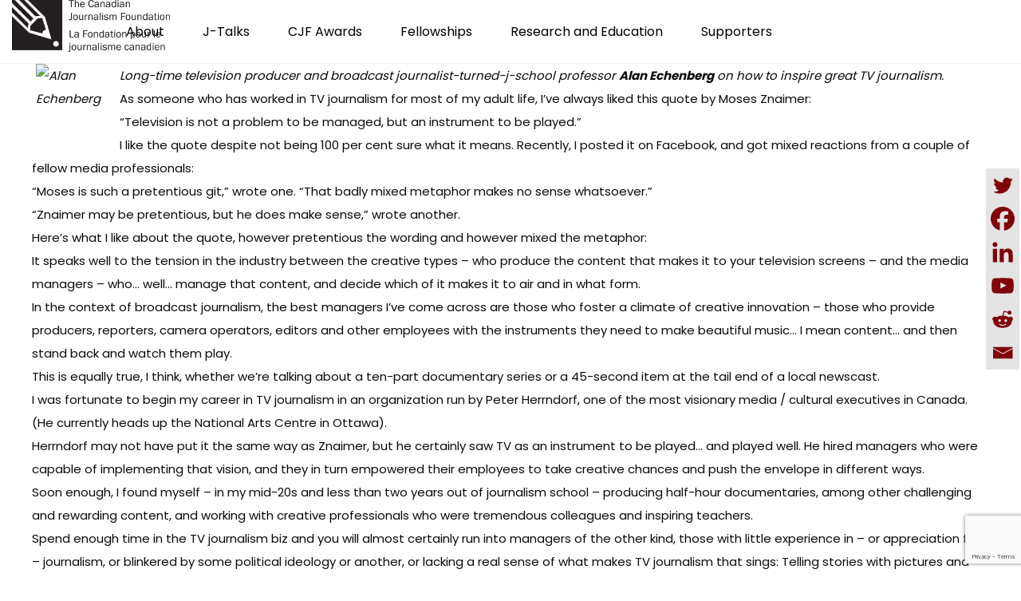

--- FILE ---
content_type: text/html; charset=utf-8
request_url: https://www.google.com/recaptcha/api2/anchor?ar=1&k=6LcZdl8hAAAAAJj9a6c2uum6Q1Ff-RVLhil3Q6rB&co=aHR0cHM6Ly9jamYtZmpjLmNhOjQ0Mw..&hl=en&v=N67nZn4AqZkNcbeMu4prBgzg&size=invisible&anchor-ms=20000&execute-ms=30000&cb=zko23pzwhsl
body_size: 48858
content:
<!DOCTYPE HTML><html dir="ltr" lang="en"><head><meta http-equiv="Content-Type" content="text/html; charset=UTF-8">
<meta http-equiv="X-UA-Compatible" content="IE=edge">
<title>reCAPTCHA</title>
<style type="text/css">
/* cyrillic-ext */
@font-face {
  font-family: 'Roboto';
  font-style: normal;
  font-weight: 400;
  font-stretch: 100%;
  src: url(//fonts.gstatic.com/s/roboto/v48/KFO7CnqEu92Fr1ME7kSn66aGLdTylUAMa3GUBHMdazTgWw.woff2) format('woff2');
  unicode-range: U+0460-052F, U+1C80-1C8A, U+20B4, U+2DE0-2DFF, U+A640-A69F, U+FE2E-FE2F;
}
/* cyrillic */
@font-face {
  font-family: 'Roboto';
  font-style: normal;
  font-weight: 400;
  font-stretch: 100%;
  src: url(//fonts.gstatic.com/s/roboto/v48/KFO7CnqEu92Fr1ME7kSn66aGLdTylUAMa3iUBHMdazTgWw.woff2) format('woff2');
  unicode-range: U+0301, U+0400-045F, U+0490-0491, U+04B0-04B1, U+2116;
}
/* greek-ext */
@font-face {
  font-family: 'Roboto';
  font-style: normal;
  font-weight: 400;
  font-stretch: 100%;
  src: url(//fonts.gstatic.com/s/roboto/v48/KFO7CnqEu92Fr1ME7kSn66aGLdTylUAMa3CUBHMdazTgWw.woff2) format('woff2');
  unicode-range: U+1F00-1FFF;
}
/* greek */
@font-face {
  font-family: 'Roboto';
  font-style: normal;
  font-weight: 400;
  font-stretch: 100%;
  src: url(//fonts.gstatic.com/s/roboto/v48/KFO7CnqEu92Fr1ME7kSn66aGLdTylUAMa3-UBHMdazTgWw.woff2) format('woff2');
  unicode-range: U+0370-0377, U+037A-037F, U+0384-038A, U+038C, U+038E-03A1, U+03A3-03FF;
}
/* math */
@font-face {
  font-family: 'Roboto';
  font-style: normal;
  font-weight: 400;
  font-stretch: 100%;
  src: url(//fonts.gstatic.com/s/roboto/v48/KFO7CnqEu92Fr1ME7kSn66aGLdTylUAMawCUBHMdazTgWw.woff2) format('woff2');
  unicode-range: U+0302-0303, U+0305, U+0307-0308, U+0310, U+0312, U+0315, U+031A, U+0326-0327, U+032C, U+032F-0330, U+0332-0333, U+0338, U+033A, U+0346, U+034D, U+0391-03A1, U+03A3-03A9, U+03B1-03C9, U+03D1, U+03D5-03D6, U+03F0-03F1, U+03F4-03F5, U+2016-2017, U+2034-2038, U+203C, U+2040, U+2043, U+2047, U+2050, U+2057, U+205F, U+2070-2071, U+2074-208E, U+2090-209C, U+20D0-20DC, U+20E1, U+20E5-20EF, U+2100-2112, U+2114-2115, U+2117-2121, U+2123-214F, U+2190, U+2192, U+2194-21AE, U+21B0-21E5, U+21F1-21F2, U+21F4-2211, U+2213-2214, U+2216-22FF, U+2308-230B, U+2310, U+2319, U+231C-2321, U+2336-237A, U+237C, U+2395, U+239B-23B7, U+23D0, U+23DC-23E1, U+2474-2475, U+25AF, U+25B3, U+25B7, U+25BD, U+25C1, U+25CA, U+25CC, U+25FB, U+266D-266F, U+27C0-27FF, U+2900-2AFF, U+2B0E-2B11, U+2B30-2B4C, U+2BFE, U+3030, U+FF5B, U+FF5D, U+1D400-1D7FF, U+1EE00-1EEFF;
}
/* symbols */
@font-face {
  font-family: 'Roboto';
  font-style: normal;
  font-weight: 400;
  font-stretch: 100%;
  src: url(//fonts.gstatic.com/s/roboto/v48/KFO7CnqEu92Fr1ME7kSn66aGLdTylUAMaxKUBHMdazTgWw.woff2) format('woff2');
  unicode-range: U+0001-000C, U+000E-001F, U+007F-009F, U+20DD-20E0, U+20E2-20E4, U+2150-218F, U+2190, U+2192, U+2194-2199, U+21AF, U+21E6-21F0, U+21F3, U+2218-2219, U+2299, U+22C4-22C6, U+2300-243F, U+2440-244A, U+2460-24FF, U+25A0-27BF, U+2800-28FF, U+2921-2922, U+2981, U+29BF, U+29EB, U+2B00-2BFF, U+4DC0-4DFF, U+FFF9-FFFB, U+10140-1018E, U+10190-1019C, U+101A0, U+101D0-101FD, U+102E0-102FB, U+10E60-10E7E, U+1D2C0-1D2D3, U+1D2E0-1D37F, U+1F000-1F0FF, U+1F100-1F1AD, U+1F1E6-1F1FF, U+1F30D-1F30F, U+1F315, U+1F31C, U+1F31E, U+1F320-1F32C, U+1F336, U+1F378, U+1F37D, U+1F382, U+1F393-1F39F, U+1F3A7-1F3A8, U+1F3AC-1F3AF, U+1F3C2, U+1F3C4-1F3C6, U+1F3CA-1F3CE, U+1F3D4-1F3E0, U+1F3ED, U+1F3F1-1F3F3, U+1F3F5-1F3F7, U+1F408, U+1F415, U+1F41F, U+1F426, U+1F43F, U+1F441-1F442, U+1F444, U+1F446-1F449, U+1F44C-1F44E, U+1F453, U+1F46A, U+1F47D, U+1F4A3, U+1F4B0, U+1F4B3, U+1F4B9, U+1F4BB, U+1F4BF, U+1F4C8-1F4CB, U+1F4D6, U+1F4DA, U+1F4DF, U+1F4E3-1F4E6, U+1F4EA-1F4ED, U+1F4F7, U+1F4F9-1F4FB, U+1F4FD-1F4FE, U+1F503, U+1F507-1F50B, U+1F50D, U+1F512-1F513, U+1F53E-1F54A, U+1F54F-1F5FA, U+1F610, U+1F650-1F67F, U+1F687, U+1F68D, U+1F691, U+1F694, U+1F698, U+1F6AD, U+1F6B2, U+1F6B9-1F6BA, U+1F6BC, U+1F6C6-1F6CF, U+1F6D3-1F6D7, U+1F6E0-1F6EA, U+1F6F0-1F6F3, U+1F6F7-1F6FC, U+1F700-1F7FF, U+1F800-1F80B, U+1F810-1F847, U+1F850-1F859, U+1F860-1F887, U+1F890-1F8AD, U+1F8B0-1F8BB, U+1F8C0-1F8C1, U+1F900-1F90B, U+1F93B, U+1F946, U+1F984, U+1F996, U+1F9E9, U+1FA00-1FA6F, U+1FA70-1FA7C, U+1FA80-1FA89, U+1FA8F-1FAC6, U+1FACE-1FADC, U+1FADF-1FAE9, U+1FAF0-1FAF8, U+1FB00-1FBFF;
}
/* vietnamese */
@font-face {
  font-family: 'Roboto';
  font-style: normal;
  font-weight: 400;
  font-stretch: 100%;
  src: url(//fonts.gstatic.com/s/roboto/v48/KFO7CnqEu92Fr1ME7kSn66aGLdTylUAMa3OUBHMdazTgWw.woff2) format('woff2');
  unicode-range: U+0102-0103, U+0110-0111, U+0128-0129, U+0168-0169, U+01A0-01A1, U+01AF-01B0, U+0300-0301, U+0303-0304, U+0308-0309, U+0323, U+0329, U+1EA0-1EF9, U+20AB;
}
/* latin-ext */
@font-face {
  font-family: 'Roboto';
  font-style: normal;
  font-weight: 400;
  font-stretch: 100%;
  src: url(//fonts.gstatic.com/s/roboto/v48/KFO7CnqEu92Fr1ME7kSn66aGLdTylUAMa3KUBHMdazTgWw.woff2) format('woff2');
  unicode-range: U+0100-02BA, U+02BD-02C5, U+02C7-02CC, U+02CE-02D7, U+02DD-02FF, U+0304, U+0308, U+0329, U+1D00-1DBF, U+1E00-1E9F, U+1EF2-1EFF, U+2020, U+20A0-20AB, U+20AD-20C0, U+2113, U+2C60-2C7F, U+A720-A7FF;
}
/* latin */
@font-face {
  font-family: 'Roboto';
  font-style: normal;
  font-weight: 400;
  font-stretch: 100%;
  src: url(//fonts.gstatic.com/s/roboto/v48/KFO7CnqEu92Fr1ME7kSn66aGLdTylUAMa3yUBHMdazQ.woff2) format('woff2');
  unicode-range: U+0000-00FF, U+0131, U+0152-0153, U+02BB-02BC, U+02C6, U+02DA, U+02DC, U+0304, U+0308, U+0329, U+2000-206F, U+20AC, U+2122, U+2191, U+2193, U+2212, U+2215, U+FEFF, U+FFFD;
}
/* cyrillic-ext */
@font-face {
  font-family: 'Roboto';
  font-style: normal;
  font-weight: 500;
  font-stretch: 100%;
  src: url(//fonts.gstatic.com/s/roboto/v48/KFO7CnqEu92Fr1ME7kSn66aGLdTylUAMa3GUBHMdazTgWw.woff2) format('woff2');
  unicode-range: U+0460-052F, U+1C80-1C8A, U+20B4, U+2DE0-2DFF, U+A640-A69F, U+FE2E-FE2F;
}
/* cyrillic */
@font-face {
  font-family: 'Roboto';
  font-style: normal;
  font-weight: 500;
  font-stretch: 100%;
  src: url(//fonts.gstatic.com/s/roboto/v48/KFO7CnqEu92Fr1ME7kSn66aGLdTylUAMa3iUBHMdazTgWw.woff2) format('woff2');
  unicode-range: U+0301, U+0400-045F, U+0490-0491, U+04B0-04B1, U+2116;
}
/* greek-ext */
@font-face {
  font-family: 'Roboto';
  font-style: normal;
  font-weight: 500;
  font-stretch: 100%;
  src: url(//fonts.gstatic.com/s/roboto/v48/KFO7CnqEu92Fr1ME7kSn66aGLdTylUAMa3CUBHMdazTgWw.woff2) format('woff2');
  unicode-range: U+1F00-1FFF;
}
/* greek */
@font-face {
  font-family: 'Roboto';
  font-style: normal;
  font-weight: 500;
  font-stretch: 100%;
  src: url(//fonts.gstatic.com/s/roboto/v48/KFO7CnqEu92Fr1ME7kSn66aGLdTylUAMa3-UBHMdazTgWw.woff2) format('woff2');
  unicode-range: U+0370-0377, U+037A-037F, U+0384-038A, U+038C, U+038E-03A1, U+03A3-03FF;
}
/* math */
@font-face {
  font-family: 'Roboto';
  font-style: normal;
  font-weight: 500;
  font-stretch: 100%;
  src: url(//fonts.gstatic.com/s/roboto/v48/KFO7CnqEu92Fr1ME7kSn66aGLdTylUAMawCUBHMdazTgWw.woff2) format('woff2');
  unicode-range: U+0302-0303, U+0305, U+0307-0308, U+0310, U+0312, U+0315, U+031A, U+0326-0327, U+032C, U+032F-0330, U+0332-0333, U+0338, U+033A, U+0346, U+034D, U+0391-03A1, U+03A3-03A9, U+03B1-03C9, U+03D1, U+03D5-03D6, U+03F0-03F1, U+03F4-03F5, U+2016-2017, U+2034-2038, U+203C, U+2040, U+2043, U+2047, U+2050, U+2057, U+205F, U+2070-2071, U+2074-208E, U+2090-209C, U+20D0-20DC, U+20E1, U+20E5-20EF, U+2100-2112, U+2114-2115, U+2117-2121, U+2123-214F, U+2190, U+2192, U+2194-21AE, U+21B0-21E5, U+21F1-21F2, U+21F4-2211, U+2213-2214, U+2216-22FF, U+2308-230B, U+2310, U+2319, U+231C-2321, U+2336-237A, U+237C, U+2395, U+239B-23B7, U+23D0, U+23DC-23E1, U+2474-2475, U+25AF, U+25B3, U+25B7, U+25BD, U+25C1, U+25CA, U+25CC, U+25FB, U+266D-266F, U+27C0-27FF, U+2900-2AFF, U+2B0E-2B11, U+2B30-2B4C, U+2BFE, U+3030, U+FF5B, U+FF5D, U+1D400-1D7FF, U+1EE00-1EEFF;
}
/* symbols */
@font-face {
  font-family: 'Roboto';
  font-style: normal;
  font-weight: 500;
  font-stretch: 100%;
  src: url(//fonts.gstatic.com/s/roboto/v48/KFO7CnqEu92Fr1ME7kSn66aGLdTylUAMaxKUBHMdazTgWw.woff2) format('woff2');
  unicode-range: U+0001-000C, U+000E-001F, U+007F-009F, U+20DD-20E0, U+20E2-20E4, U+2150-218F, U+2190, U+2192, U+2194-2199, U+21AF, U+21E6-21F0, U+21F3, U+2218-2219, U+2299, U+22C4-22C6, U+2300-243F, U+2440-244A, U+2460-24FF, U+25A0-27BF, U+2800-28FF, U+2921-2922, U+2981, U+29BF, U+29EB, U+2B00-2BFF, U+4DC0-4DFF, U+FFF9-FFFB, U+10140-1018E, U+10190-1019C, U+101A0, U+101D0-101FD, U+102E0-102FB, U+10E60-10E7E, U+1D2C0-1D2D3, U+1D2E0-1D37F, U+1F000-1F0FF, U+1F100-1F1AD, U+1F1E6-1F1FF, U+1F30D-1F30F, U+1F315, U+1F31C, U+1F31E, U+1F320-1F32C, U+1F336, U+1F378, U+1F37D, U+1F382, U+1F393-1F39F, U+1F3A7-1F3A8, U+1F3AC-1F3AF, U+1F3C2, U+1F3C4-1F3C6, U+1F3CA-1F3CE, U+1F3D4-1F3E0, U+1F3ED, U+1F3F1-1F3F3, U+1F3F5-1F3F7, U+1F408, U+1F415, U+1F41F, U+1F426, U+1F43F, U+1F441-1F442, U+1F444, U+1F446-1F449, U+1F44C-1F44E, U+1F453, U+1F46A, U+1F47D, U+1F4A3, U+1F4B0, U+1F4B3, U+1F4B9, U+1F4BB, U+1F4BF, U+1F4C8-1F4CB, U+1F4D6, U+1F4DA, U+1F4DF, U+1F4E3-1F4E6, U+1F4EA-1F4ED, U+1F4F7, U+1F4F9-1F4FB, U+1F4FD-1F4FE, U+1F503, U+1F507-1F50B, U+1F50D, U+1F512-1F513, U+1F53E-1F54A, U+1F54F-1F5FA, U+1F610, U+1F650-1F67F, U+1F687, U+1F68D, U+1F691, U+1F694, U+1F698, U+1F6AD, U+1F6B2, U+1F6B9-1F6BA, U+1F6BC, U+1F6C6-1F6CF, U+1F6D3-1F6D7, U+1F6E0-1F6EA, U+1F6F0-1F6F3, U+1F6F7-1F6FC, U+1F700-1F7FF, U+1F800-1F80B, U+1F810-1F847, U+1F850-1F859, U+1F860-1F887, U+1F890-1F8AD, U+1F8B0-1F8BB, U+1F8C0-1F8C1, U+1F900-1F90B, U+1F93B, U+1F946, U+1F984, U+1F996, U+1F9E9, U+1FA00-1FA6F, U+1FA70-1FA7C, U+1FA80-1FA89, U+1FA8F-1FAC6, U+1FACE-1FADC, U+1FADF-1FAE9, U+1FAF0-1FAF8, U+1FB00-1FBFF;
}
/* vietnamese */
@font-face {
  font-family: 'Roboto';
  font-style: normal;
  font-weight: 500;
  font-stretch: 100%;
  src: url(//fonts.gstatic.com/s/roboto/v48/KFO7CnqEu92Fr1ME7kSn66aGLdTylUAMa3OUBHMdazTgWw.woff2) format('woff2');
  unicode-range: U+0102-0103, U+0110-0111, U+0128-0129, U+0168-0169, U+01A0-01A1, U+01AF-01B0, U+0300-0301, U+0303-0304, U+0308-0309, U+0323, U+0329, U+1EA0-1EF9, U+20AB;
}
/* latin-ext */
@font-face {
  font-family: 'Roboto';
  font-style: normal;
  font-weight: 500;
  font-stretch: 100%;
  src: url(//fonts.gstatic.com/s/roboto/v48/KFO7CnqEu92Fr1ME7kSn66aGLdTylUAMa3KUBHMdazTgWw.woff2) format('woff2');
  unicode-range: U+0100-02BA, U+02BD-02C5, U+02C7-02CC, U+02CE-02D7, U+02DD-02FF, U+0304, U+0308, U+0329, U+1D00-1DBF, U+1E00-1E9F, U+1EF2-1EFF, U+2020, U+20A0-20AB, U+20AD-20C0, U+2113, U+2C60-2C7F, U+A720-A7FF;
}
/* latin */
@font-face {
  font-family: 'Roboto';
  font-style: normal;
  font-weight: 500;
  font-stretch: 100%;
  src: url(//fonts.gstatic.com/s/roboto/v48/KFO7CnqEu92Fr1ME7kSn66aGLdTylUAMa3yUBHMdazQ.woff2) format('woff2');
  unicode-range: U+0000-00FF, U+0131, U+0152-0153, U+02BB-02BC, U+02C6, U+02DA, U+02DC, U+0304, U+0308, U+0329, U+2000-206F, U+20AC, U+2122, U+2191, U+2193, U+2212, U+2215, U+FEFF, U+FFFD;
}
/* cyrillic-ext */
@font-face {
  font-family: 'Roboto';
  font-style: normal;
  font-weight: 900;
  font-stretch: 100%;
  src: url(//fonts.gstatic.com/s/roboto/v48/KFO7CnqEu92Fr1ME7kSn66aGLdTylUAMa3GUBHMdazTgWw.woff2) format('woff2');
  unicode-range: U+0460-052F, U+1C80-1C8A, U+20B4, U+2DE0-2DFF, U+A640-A69F, U+FE2E-FE2F;
}
/* cyrillic */
@font-face {
  font-family: 'Roboto';
  font-style: normal;
  font-weight: 900;
  font-stretch: 100%;
  src: url(//fonts.gstatic.com/s/roboto/v48/KFO7CnqEu92Fr1ME7kSn66aGLdTylUAMa3iUBHMdazTgWw.woff2) format('woff2');
  unicode-range: U+0301, U+0400-045F, U+0490-0491, U+04B0-04B1, U+2116;
}
/* greek-ext */
@font-face {
  font-family: 'Roboto';
  font-style: normal;
  font-weight: 900;
  font-stretch: 100%;
  src: url(//fonts.gstatic.com/s/roboto/v48/KFO7CnqEu92Fr1ME7kSn66aGLdTylUAMa3CUBHMdazTgWw.woff2) format('woff2');
  unicode-range: U+1F00-1FFF;
}
/* greek */
@font-face {
  font-family: 'Roboto';
  font-style: normal;
  font-weight: 900;
  font-stretch: 100%;
  src: url(//fonts.gstatic.com/s/roboto/v48/KFO7CnqEu92Fr1ME7kSn66aGLdTylUAMa3-UBHMdazTgWw.woff2) format('woff2');
  unicode-range: U+0370-0377, U+037A-037F, U+0384-038A, U+038C, U+038E-03A1, U+03A3-03FF;
}
/* math */
@font-face {
  font-family: 'Roboto';
  font-style: normal;
  font-weight: 900;
  font-stretch: 100%;
  src: url(//fonts.gstatic.com/s/roboto/v48/KFO7CnqEu92Fr1ME7kSn66aGLdTylUAMawCUBHMdazTgWw.woff2) format('woff2');
  unicode-range: U+0302-0303, U+0305, U+0307-0308, U+0310, U+0312, U+0315, U+031A, U+0326-0327, U+032C, U+032F-0330, U+0332-0333, U+0338, U+033A, U+0346, U+034D, U+0391-03A1, U+03A3-03A9, U+03B1-03C9, U+03D1, U+03D5-03D6, U+03F0-03F1, U+03F4-03F5, U+2016-2017, U+2034-2038, U+203C, U+2040, U+2043, U+2047, U+2050, U+2057, U+205F, U+2070-2071, U+2074-208E, U+2090-209C, U+20D0-20DC, U+20E1, U+20E5-20EF, U+2100-2112, U+2114-2115, U+2117-2121, U+2123-214F, U+2190, U+2192, U+2194-21AE, U+21B0-21E5, U+21F1-21F2, U+21F4-2211, U+2213-2214, U+2216-22FF, U+2308-230B, U+2310, U+2319, U+231C-2321, U+2336-237A, U+237C, U+2395, U+239B-23B7, U+23D0, U+23DC-23E1, U+2474-2475, U+25AF, U+25B3, U+25B7, U+25BD, U+25C1, U+25CA, U+25CC, U+25FB, U+266D-266F, U+27C0-27FF, U+2900-2AFF, U+2B0E-2B11, U+2B30-2B4C, U+2BFE, U+3030, U+FF5B, U+FF5D, U+1D400-1D7FF, U+1EE00-1EEFF;
}
/* symbols */
@font-face {
  font-family: 'Roboto';
  font-style: normal;
  font-weight: 900;
  font-stretch: 100%;
  src: url(//fonts.gstatic.com/s/roboto/v48/KFO7CnqEu92Fr1ME7kSn66aGLdTylUAMaxKUBHMdazTgWw.woff2) format('woff2');
  unicode-range: U+0001-000C, U+000E-001F, U+007F-009F, U+20DD-20E0, U+20E2-20E4, U+2150-218F, U+2190, U+2192, U+2194-2199, U+21AF, U+21E6-21F0, U+21F3, U+2218-2219, U+2299, U+22C4-22C6, U+2300-243F, U+2440-244A, U+2460-24FF, U+25A0-27BF, U+2800-28FF, U+2921-2922, U+2981, U+29BF, U+29EB, U+2B00-2BFF, U+4DC0-4DFF, U+FFF9-FFFB, U+10140-1018E, U+10190-1019C, U+101A0, U+101D0-101FD, U+102E0-102FB, U+10E60-10E7E, U+1D2C0-1D2D3, U+1D2E0-1D37F, U+1F000-1F0FF, U+1F100-1F1AD, U+1F1E6-1F1FF, U+1F30D-1F30F, U+1F315, U+1F31C, U+1F31E, U+1F320-1F32C, U+1F336, U+1F378, U+1F37D, U+1F382, U+1F393-1F39F, U+1F3A7-1F3A8, U+1F3AC-1F3AF, U+1F3C2, U+1F3C4-1F3C6, U+1F3CA-1F3CE, U+1F3D4-1F3E0, U+1F3ED, U+1F3F1-1F3F3, U+1F3F5-1F3F7, U+1F408, U+1F415, U+1F41F, U+1F426, U+1F43F, U+1F441-1F442, U+1F444, U+1F446-1F449, U+1F44C-1F44E, U+1F453, U+1F46A, U+1F47D, U+1F4A3, U+1F4B0, U+1F4B3, U+1F4B9, U+1F4BB, U+1F4BF, U+1F4C8-1F4CB, U+1F4D6, U+1F4DA, U+1F4DF, U+1F4E3-1F4E6, U+1F4EA-1F4ED, U+1F4F7, U+1F4F9-1F4FB, U+1F4FD-1F4FE, U+1F503, U+1F507-1F50B, U+1F50D, U+1F512-1F513, U+1F53E-1F54A, U+1F54F-1F5FA, U+1F610, U+1F650-1F67F, U+1F687, U+1F68D, U+1F691, U+1F694, U+1F698, U+1F6AD, U+1F6B2, U+1F6B9-1F6BA, U+1F6BC, U+1F6C6-1F6CF, U+1F6D3-1F6D7, U+1F6E0-1F6EA, U+1F6F0-1F6F3, U+1F6F7-1F6FC, U+1F700-1F7FF, U+1F800-1F80B, U+1F810-1F847, U+1F850-1F859, U+1F860-1F887, U+1F890-1F8AD, U+1F8B0-1F8BB, U+1F8C0-1F8C1, U+1F900-1F90B, U+1F93B, U+1F946, U+1F984, U+1F996, U+1F9E9, U+1FA00-1FA6F, U+1FA70-1FA7C, U+1FA80-1FA89, U+1FA8F-1FAC6, U+1FACE-1FADC, U+1FADF-1FAE9, U+1FAF0-1FAF8, U+1FB00-1FBFF;
}
/* vietnamese */
@font-face {
  font-family: 'Roboto';
  font-style: normal;
  font-weight: 900;
  font-stretch: 100%;
  src: url(//fonts.gstatic.com/s/roboto/v48/KFO7CnqEu92Fr1ME7kSn66aGLdTylUAMa3OUBHMdazTgWw.woff2) format('woff2');
  unicode-range: U+0102-0103, U+0110-0111, U+0128-0129, U+0168-0169, U+01A0-01A1, U+01AF-01B0, U+0300-0301, U+0303-0304, U+0308-0309, U+0323, U+0329, U+1EA0-1EF9, U+20AB;
}
/* latin-ext */
@font-face {
  font-family: 'Roboto';
  font-style: normal;
  font-weight: 900;
  font-stretch: 100%;
  src: url(//fonts.gstatic.com/s/roboto/v48/KFO7CnqEu92Fr1ME7kSn66aGLdTylUAMa3KUBHMdazTgWw.woff2) format('woff2');
  unicode-range: U+0100-02BA, U+02BD-02C5, U+02C7-02CC, U+02CE-02D7, U+02DD-02FF, U+0304, U+0308, U+0329, U+1D00-1DBF, U+1E00-1E9F, U+1EF2-1EFF, U+2020, U+20A0-20AB, U+20AD-20C0, U+2113, U+2C60-2C7F, U+A720-A7FF;
}
/* latin */
@font-face {
  font-family: 'Roboto';
  font-style: normal;
  font-weight: 900;
  font-stretch: 100%;
  src: url(//fonts.gstatic.com/s/roboto/v48/KFO7CnqEu92Fr1ME7kSn66aGLdTylUAMa3yUBHMdazQ.woff2) format('woff2');
  unicode-range: U+0000-00FF, U+0131, U+0152-0153, U+02BB-02BC, U+02C6, U+02DA, U+02DC, U+0304, U+0308, U+0329, U+2000-206F, U+20AC, U+2122, U+2191, U+2193, U+2212, U+2215, U+FEFF, U+FFFD;
}

</style>
<link rel="stylesheet" type="text/css" href="https://www.gstatic.com/recaptcha/releases/N67nZn4AqZkNcbeMu4prBgzg/styles__ltr.css">
<script nonce="WAyf7b8emWbvpgf1XucKfg" type="text/javascript">window['__recaptcha_api'] = 'https://www.google.com/recaptcha/api2/';</script>
<script type="text/javascript" src="https://www.gstatic.com/recaptcha/releases/N67nZn4AqZkNcbeMu4prBgzg/recaptcha__en.js" nonce="WAyf7b8emWbvpgf1XucKfg">
      
    </script></head>
<body><div id="rc-anchor-alert" class="rc-anchor-alert"></div>
<input type="hidden" id="recaptcha-token" value="[base64]">
<script type="text/javascript" nonce="WAyf7b8emWbvpgf1XucKfg">
      recaptcha.anchor.Main.init("[\x22ainput\x22,[\x22bgdata\x22,\x22\x22,\[base64]/[base64]/[base64]/[base64]/[base64]/UltsKytdPUU6KEU8MjA0OD9SW2wrK109RT4+NnwxOTI6KChFJjY0NTEyKT09NTUyOTYmJk0rMTxjLmxlbmd0aCYmKGMuY2hhckNvZGVBdChNKzEpJjY0NTEyKT09NTYzMjA/[base64]/[base64]/[base64]/[base64]/[base64]/[base64]/[base64]\x22,\[base64]\\u003d\\u003d\x22,\[base64]/wr4xw6fDgMKrcgrDrj3Cpz7Cj8O9asO/TcKTGsOYZ8OiEMKaOiZXXAHCvcKJD8OQwpEPLhIjE8Oxwqh9M8O1NcOhAMKlwpvDhsO0wo8gaMOaDyrCnBbDpkHCi0rCvEdLwp8SSUwQTMKqwofDqWfDliEJw5fCpGTDqMOye8K+wpdpwo/Dr8KfwqodwoLCrsKiw5x7w7x2wobDs8Oew5/CkxrDiQrCi8ODYyTCnMKJGsOwwqHCh0bDkcKIw4Z5b8Ksw5wHE8OJSMK1wpYYEcKOw7PDm8OASijCuEjDr0Y8wqQOS1trAQTDuU7CvcOoCxxPw5EcwrVPw6vDq8K3w5caCMK4w6RpwrQowo3CoR/Dh2PCrMK4w4PDi0/CjsO+wrrCuyPCosOHV8K2OzrChTrCgHPDtMOCGmBbwpvDl8OOw7ZMcCdewoPDv3nDgMKJQQDCpMOWw43CgsKEwrvCu8KfwqsYwqrCiFvClgDCiUDDvcKDNgrDgsKaFMOuQMOCP0llw5fCg13DkColw5zCgsOJwqFPPcKAMTB/IsKiw4U+wp/CiMOJEsK6RQp1wobDpX3DvmUmNDfDsMOswo5vw61Cwq/[base64]/DuhrCqW1QUw/DtMO0cMOjwqDDj8Kgw5vCpsKZw4bCrg5Hwo9kEcKpRMOqw5nCmG4/wos9QsKQKcOaw5/Dv8Ouwp1TCsKJwpEbGcKabgdiw6TCs8OtwrLDhBA3Qm90Q8KTwqjDuDZnw5cHXcORwo9wTMKMw6fDoWhEwpcDwqJfwro+wp/ClWvCkMK0CBXCu0/[base64]/DQFPPmLCpsKWFQDCvQ9Rf8KOw4HCscKHPMKiWsOoAQ3DkMOowq/DgGDDvkFbZsKIwonDlsOhw5hpw4g8w6vCgh7DtGhYCsOgwqzCv8KtdzdReMKUw5YNwpTDhn7CicKcZHs/w686wplMbsKHVgVNMMOJe8OZw5HCowdCwrlSwojDgGQmwoIpw4nDkcKYd8Kjw5jDhg1Gw49lOQAUw7HDocOiw4/CiMKTcX3DjF7CvsKSTREwHFHDqsKYPcOEAE5HEjwYL2HDtsKOEFceD05lwqrDhzHDlMKyw6J1w5bCiRcRwpsowqJKUkvDqcOPI8OSwqLDhcKbTsOIfsOCCDleITNnBhhGwrPCiHDCjQdpfADDjMKVCXfCosKsSlHCojk6RsKnQCHDlsKJwozDrHsdVMOQXMObwrUjwp/Dv8OpSAcSwoDDpsOUwqUlQDTCk8Kuw4Nqw4/[base64]/DpsOjN2deDsO/UHDCt8Kew57DrW9Dw4/Ch8KpdjMzw68VK8ODIMOETzPCgMK6w7owEUHCmcOlMMKZw7UVw4zDkQfCikDDtDkJwqJBwoTDkcKvwqEQLCrDtMOswoTCpU4xwrjCuMKKIcK+woXDhhrCkMK7wqPCqcK5w7/Di8OCwq7ClHXDisOuwrxdZhhRwr7Cj8OLw6jDjDY5IBPClEJdT8KdFcO9w4rDtMKswrJJwotrDcKeXz3CmgHDtmTDmMKLJsOFwqJDCsOBH8OmwrrCj8K5RcOMRsO1w63Cm2QeNsKYVW/CnmTDuVLDi2IBw7c3L3/Dk8KgwqLDjsKdLMKoBsKWWsKnS8KTIVVYw6MoX2EHwozCjMOeBQPDgcKcDsOTwo8gwpM/[base64]/wqDDkcOZw7xJNU/CnxHCq252JMKfwo3DkDTCuGzCuUt7PMOFwpAWBQ0kCMOnwrc8w6jCisOOw7NNwpTDpw8DworCiTnClsKpwrx2YlrCoizCg0nCtwnDucOewrJUw7zCpGJ9AsKYYBjDqDt9GwjCkX3DpMKuw4XDosOMwoLDhCPCmlM+dMOKwqzCtcOaTMKaw41swq/Dg8K9wopUw5M2w7ZJDMORwq5MMMO3wqQTw4dGQcK2w5xHw5vDiXNxwr/Du8OtXVnCsjZKKhzCgsOMP8OSw4vCncKWwosdI3/Du8OYw6nCvMKOW8OjA3TCu09Lw4kow7TCjcKRwrzClsKjd8Kawr1VwpAnwqTCoMO/IWZTX3l9wrJ2w4Ihwp7Cu8KOw7XDtR/DrEzDqcKTBSPClMKRWcOlXsKFTcKaNHjDu8OQw5NlwoPCtmFxAi/CsMKgw4EFbsKzbmPCjT3DtVEEwpxcbilSwrgWYcOJPFnCshbDicOAw4ZwwpcWwr7CvGvDn8Kowrp9woYWwqhrwo1tRCjCusKmwoI1KcKUbcOBwr95cAJaNDdHL8KMw6Eew6PDnFJUwpPDn0YFUsKlPMKLXsKxcMKtw4B5O8Ofw7w7wq/DoipFwok6H8Kww5cvPSAHwrk3LzPClyxrw4MjN8O7wqnCs8K2OjZDw4p5SGLCrDDCrMKCwpwIw7x7w57DpVTCi8OBwprDvcO9WhsEw4XCo0XCpMOxWCrDnsKKHcKSwp7CnBjCqsOdL8ObInvDhFJNwrbDmMKjZsO+wo/ChMO/[base64]/[base64]/CgRNdwqNEw5Eyf8O/w4dzHyXCvSTDs8OnwoEFFcKSw5Qcw51lwqVGw5pXwrgWw7jCk8KRAAfClnpKw5cZwqDDr3PDuH5ew51owo56w68uwq7DvQU9cMKQfcO+w63Do8OMw6d8wqvDncOswonDslswwqIww4fDliXCplPDjUfCsiHDlsKxw5LDpcOwbURrwok8wonDu0TCrMKmwp7DnEZcZ2/[base64]/DkcOJc8KrwqvCuTdtwp5EwrjCnsOhKsOzw4/Cp03CljwKw6/DhRFWwpzDscKxwrfCp8KwW8OFwrDCr2bCj1DCrUF+w7PDkEfClcK+R30OZsOUw4HDvgRgIDnDucOZFMKXwp/DoHfDjsOBA8KHI35OFsOqfcOkPzFpQcKIDsKhwp7ChsKywqrDqwhKw4Zew6/DhsKIGcOMXsOAJcKdAcOKXMOowq/Dn1zDkUjDrms9BcKiw7TDgMO+woLDjsOjIMOTwqbCpH4/bGnDhSPDrUBQA8K2woXDki7DqSVvPMOTw7g+wqFgARfDtV9sbcKdwrzCmcOsw6Nhe8K5LcKnw7B3woc5wr7Dh8Kfwp0bWnrCvsK9wrUUwrY0DsOLZ8KUw7rDpCkFY8OTBsKiwq7Du8OfSH1lw43DhF/DuCXCiQZiMWUZOgnDrMOfHy0twoXCsW7Ci3rCnMOpwoXDm8KEVTDDliXCpSJXYF7Ci3HCvhDCgcOSNxLCpsKyw4bCoiNsw5tdwrHChBjCv8ORQcO0w4fCocOBwq/CuVZ6w6zDpl5Aw57CpsKDwq/Chnx/wpjCsn/Cu8KtG8KnwpHCp1QawqImSE/[base64]/[base64]/Cu8Kfw7YmwpTCrxnCs8KkRMK2w5Myd8Kww5LCsMKEGwzDrEvDsMOhQ8KUw6fClCvCmj8wHsOGA8KFwrnDiGPDksK/woDDvcKNwpklWyDCvsKdNFcIUcKcwrIVw4AcwqHDp1ZZwqIZwpPCpzooXmdAEn7CncOPRsKDfgwhw5RES8KWwqQKUsKKwpMXw7LDpVITYsKfGm5FGcODd3PClH7Cn8ORRQzDiD8ZwrBWDi0Sw5XCjinCgVdYN0oIw5fDtwxIwq9Wwoxnw7pEIcKiw6/DgXLDtsKUw7HDqcOrw4NOMcKEwrwGw4NzwodYS8KHK8Ouw5TCgMK7wqrClD/Dv8OEw6fCusOhw6VUJWATwp3DnHnCj8KFISdWPcKubxl8wr3DtsOmw6PCjzFKwoRlw4REwqHCu8KoBnRyw7nDi8OQBMOtw6NCe3HCncOVSSkNw4shWMKhwr/[base64]/DvV4dWwkjSMOWAXnCpkPCknHDkMKtw5nDtsOVKcKkwpg4EsOIK8OfwoLDmX3ChRMcD8Kgw6RHMlEUH2YmbsKYWy7Cs8Onw6EVw6IPwrRPLgXDvwXCrsO2w7fCmlkMwpHCl2B1w7vDvTHDpSkqERfDkcKEw6zCnMK2woJVw7TDsTHDkcO5wrTCnW/CjBfChsO1TB9DSMOMw55xwp/DhWVqw6NPwqtMGMOow4U1R37Cm8K+wq05wosxZMOGF8KywrpMwqU6w4lYw4rCtjvDtcOoaXjCoz9ow6XChMOdw6l1CGHDlcK8w702wrJQTiXCt01sw4zCsVMfwok6w5/DoxrDqMKLIiwJwpdnwr04GcKXw4lHw6/CvcKqJA4jenkkRXgASW/DvcOdOCJuwpLDl8KIw63Do8O2wos5w7rCjMKyw7fDjsO3UXlJw4oxNcOqw5/DjlDDscO6w7Y4w5hmFcOFHMKYdzPDksKIwprDjnI2ai8vw4MvcMKaw7/Co8OIcWp9wpVNIsOaeBvDoMKfw4RsEMO8aETDj8KWHsKdKk4BdsKvDgs7Bww5wo7Dl8KGB8Ojwp5BOQnCqnrCg8KISg5Awog4HsKnHRXDtMOuRBtEw5DDnMKRPBBRNMKqw4NJNhEgWcK+fQ3CmlXDihRNVVnDqAohw4dTwoA3MywvZk/[base64]/DoCXCm1XCu8KjwpHCimXDtsONWMKVVcOYGhlcwrw9HnE5w5Mawq/DlMKlw4VNcQHDicOrw4XDj2fDscO0wrdXOMO/woR1BMOCZ2HCpSBswpZQSGzDuyrClyPCvMOZP8KdB1LDk8O9wr7DtkBfw4rCvcOrwprDvMOXdMKwO3V+FcK5w4QiBCrClUXCiXrDkcOPClEWwplKXD17WMKqwq3CvsOpTWzDiTFpYC4fNkPDplIsLgLCq2XCsk4kFE3CkcO0wprDmMK+w4XCo2Uew4/CpcK6wpNtFcOOfcKXw7o+w4Rnw5DDp8OFwrt9ElN2WsKOVCA3w6d2wp9McydWWAvCtG/ChsKOwoFjAB06wrfCjMO+w6AGw7vCh8OCwqMGYsOkRD7DrjkCWlbDri3DjMOxwqNSwqFsenRzwonCg0dVAkoGe8Oxw4TCkkzDrMKeLsO5JyAvQUbCjmrClMOMw4fDmjvDlMOtScKow6l3wrjDhMOWw7MDHcO1OMK/w5nDthRENTXDuhPCsXfDsMKxdsOILzZ6w5RcCGvChsKGHMK1w68TwocCwqkbwrzDpcKowpHDv3wSF3fDq8OMw7bDqsKVwoPDkjRKwrx8w7PDn3rCi8O1b8Kfwr7CnMKZZMOuDmI7NcKqwpnDrg3DoMO7asK0wohBwrEdwpzDjMOPw7/Cg33CgMK8acOrwp/[base64]/Cskglwo1xHDBuw4bCl1PDlMKLfMOWw6LCtwpwUWfDpTZUSmbCulNyw5AJQcOgwp1hSsKewrRIw6wmE8O+XMKbw5HDuMKcw4k0AXvCinHCn3ZnfWcgw4w2wqrCrcKHw5wea8KWw6/[base64]/ClsK/wpLCvMOOAnJMaMOYwrcLwpnChMKKwpLCoxDDtsKUwrUvWMO1woFZGMKRwr1kD8KcEsKIw4d/MsKSOsONwpbCnlY/w7VwwrIswrFfLMO9w5YXw7sbw69PwpjCucOWwr92Fm7Di8K9w68lccO5w6o1wqElw7XCiEDCv3oswr/DkcOwwrNmw5swcMKVA8KcwrDCkFPCjwHCiyrDnsKceMObL8KCJcKCMcOdwpd/w4zCvcKMw4rCmcOAw7nDnsO3SjgJw65lNcOaHzfDhMKYbVnDt0QzScK1O8ONa8O3w5N2wp8Dw4hiwqdYBnNdVj3CiyAgwqfDmsO5eibCjl/DhMKewpA5wpPDvlDCrMOFD8KrYUIRJ8OeeMKSMzvDsVXDq1d5SMKAw7nCisOXwr/[base64]/CrcOowr3DucKfN8OEwrZqwqTDg8OJwphow7/CpsK3TMOZw7YKRcOAIAM+w5/CqMKhwr0PKHrDuGbCrDAEWDFBw5PCtcOxwo/DtsKYCcKQwp/DthU9EMKEwrBkw4bCrsK5KFXChsKpw6vDgQkZw7XComlUwpkhAcKowrsBPsOGE8KPPMO+f8OCw5HDlkTCq8OPTDMjLF3CrcOZasOQTSY/Q0MXwpN0w7VfWsOTwpw3Uw8gJ8KJHMKOwq/DuyXCj8OxwqDCtQLDoxLDpcKQG8OdwoxRUsKlX8KoWSHDi8OMwq3Cu2JdwrrDr8KGWWLCp8K2wpDClBbDnMK2Y3gyw5QaHsO8wqcBw7/[base64]/wr3DnMO/[base64]/[base64]/DpMKkfFoYcsObGMO0w4TCrcOeShZ6w63Clj/DhUnDvcO8w53DvCJEw7cBMDrCmmvCncKPwr1KLSwnL0fDhUDDviTCjsKATsKPw4/CiQkEwpPCksKJbcOPDMO4wqxqFcOTOWAcLsO6wqVfbQt9BcOjw7dQCENrw5LDp0NDwp/CqcKGEsO2FlvCoF5gQWDDrEBAccKzJcKxBsK8wpPCtcKtEDcpdsOrfCnDpsK7woBvSksaUsOMGhYwwpTCn8KDYMO1HcOSw5/[base64]/[base64]/DlA3CmcOGJnQKTsKhTAQEw44seWRswqs8wrnCoMKYw6vDvcOEXTUUw6rCjsO0wrFoCMKiGyjCq8ORw60zw5AJdT/DusOYLy9ZKiXDgCzCgl4Vw5YQwqQfNMONwrJ0VcOjw6wqKsO2w7ESG3UZDg97wqzCrAwIVUbCiWYMWsKLUHEBJ0RgTi54acOXw7fCj8K8w4dKw6MsUcKwGMOWwoVdw6LCmMO8LV8oGi/CnsKYw552NsOWwqXCvRVJw6rDnELCjsKtUMOWw7lgLxAXbC4ewrJsJVHDtsKjPcK1cMKoa8O3w67Dr8OYXm5/LAPCmMOwR13ChF/DuR8ow7tLGcOgwr5Zw4rDqA5jw6DDq8Kuw7Jbe8K2woDCnV/DkMKIw5RrXw0lwr/DksOkwpPDpCASCn8UODDCi8KqwofDu8OPw5kOw4A3w6bCqsOFw6dwSljCvkfDunUVc2/DuMOiGsK/E0Jbw5TDrG1tfwTCtsOjwp81R8ORaQljE3tSwq5MwpLCoMKMw4fCrgMXw6DCgcOgw6DCnBEHRSlHwpvDrUFTwqpBN8KVWMKocVN1w6TDosODTQVDTx7CgcOwVw3CvMOmVS90WRwsw6N1AXfDj8KPSsKiwqBZwqbDscK5QWrCpUdWdS53KsKbwr/DmUjCrcOcw4kYVFNlwp9CKMKqQ8OSwqNaRnY2Y8KSwqs8QWZyISzDixzDv8OOGsOAw4dZwqdNY8OKw6oQAcOwwp8gOjHDpsK/UsKQw5jDjsOdw7LCrTXDsMOQw6h4HMKCWcOQYBjCnjrCmMKHJE/DkMKkNsKVG3bDj8OXPQAMw5PDnsOMfsOcPWLCnSHDjcOpwpPDmURNRHM6wpVYwqYmw7DCvlbDvsONwofDnBgpLBMMwog1CQghUzrCg8OPCMKUZEAyQSjDqcK8OUbDpMKxXGjDn8OzAcOfwrYnwoAkUSjCosKJwpjCucOPw7/DqsK+w5TChcKawqvDisOXRMOmag3DqE7CtsOSW8OIw6gcfwVkOw/[base64]/woDDqsKjwpcNHcOKYsO4w4fDuDbChsOPwqHDpGDCjzQSU8ONa8K1X8KUw7g0w7LDvAQVMMOvw4XDoHlxEMKKwqjCu8OQAsKzw4PDmsO6w7FcSFIPwrsnDsK9w4TDnxUSwoTCjVPDtz/DpsOpw4AQbcOqwqJML04bw4DDrn9NUGwzXsKHQ8OVVDnDlVHCtCR4AD1Qw6XCq0EULcKXVcOrbQrDgXt1CcK6w6EKdcOjwqVcWsOvwqbCkC4jU0wtNicaX8Kgw6fDocKebMK2w48Mw6vDuyLDnQ5fw5LCjFDDicKAw4I/w7HDlwnClFx8wqocwrXCryEDwpV4w7XCm3HDrnRzLT1AEiQqwpXChcOpBsKTUAZVe8OVwonCuMOyw43CicKAwqk3O3rDvzc/[base64]/Dn3XCojhVwo7CicOAwq4hWXlJw7dCw7wdw4TDpUV5cALCjzDDlGtpCAFsCMOwVToXwq9HWT9Re3DDuHEtwrnDusK/w7F3EhbDohQ9wo07woXCqB5oXsKYUjl5w6p9PcOpw7INw4PClgY2wqvDgsO3EDXDmT7DkTlEwrU7CcKkw4Qowq3CpMOAw6/CpT5PTMKdU8O2KirCnRTDkcKFwr19QMO8w605asO4w4JYwoRzJcKcJXbDihvCqMKZYyULw6htAQDDn15ZwprCv8Oke8K8esKiPsKow4TCuMOdwr9kwoZCQRHCg25eYDh/w59eCMKowq8ww7DDl0QAesKMMwAcR8O9wrDDgBhmwqsPMQ7DpwbCoyzClzXDj8KvRsOmw7INL2Nvw5ZewqskwoZHFVHCmMOeaDfDvQZwIsOIw6/Cljl7byzDkhjCtcORwpgpwrJfJxpiIMK/[base64]/CocOUNTV/w5ZReBPCvsKfw5BCwogJe8KEwoxZw4zCmMOow6YxM0ZLShfDnsKSSRPCicKJw67Cp8Kcwow4I8OPLmFfdBPDoMOVwqxRaX3Co8KbwpVfYBVWwpA0HGXDuQ3Dt0ofw5/DqEzCv8KOOsKBw5AwwpUTUiMfHHAkw47DtB5nw53ClDrCkANjTRjCncOMSx3Cj8OlYMKgwpgzwqrDglldwqVBw6pmw4DCgMOhWVnCiMKvw4HDkhrDpMO3w6jClcO3TcKgw7vDjBw5K8OGw7wkB0ApwoPDhX/DlxAdTmbChhPComR1HMOlPT0SwpJMw7V9w4PCryXDlEjCu8O4elFWMsOgBTDDrXYoB10qw5zCtsOiNDV7acKnZ8Kcw6Emw6TDlMKIw7xkEgA7AVpbO8OLbcKzdcOjLQLDl0bDpk7CtnoLHm4EwotHRyXDsmRPNcKhwq0lZMKKw7FUwpNEwp3CkMK3wpDDoBbDqU/[base64]/CtcOrwofDhMOvwrXDlMOSwpJmw4XCkMO7UDg/wolnwpPCkl7DqMKzw6JSR8Obw68ZLMK4w4ILw6g1cALDk8OTP8K3XMOzwrvCqMO2wqNvIV0Cw6vCvW95TFLCvcOFAxRxw4nDicKlwoQ/S8OzClpEGMKsB8O9wrjDkcKyOMKVw4XDi8OsbMOKGsOJRQtvw6kUJxAnWMOqA0NobCzCtsK6w6YoTHFTF8Kpw4fCjQcjMzpABcOpw5fCocOTw7TDgcKQV8Khw7/[base64]/DrsO6RcKNGcOSw6zDlcOWDnwDw7ciE8KEF8Oew7DDgcKhPmF3RsKkYMOww7smwrfDosKtOMO7KcKePC/CjcKGwrZpMcK2IRQ+GMOaw5kLwpsMccK+YsOIwqEAwqgYw4bCj8O2YQfCkcOwwpEPdBjDoMODUcOLSW/DtE/ClsO+Mi8hCsO7FMKcPm13e8OWAcKTaMK2KcO6DAgXHmQsRMOnNwYNVzPDvEw0w5hUTyJSTcOrYF7CvUkAw612w7hGR3R1w5jCs8KkZHJQwpRIw5lJw6bDoyXDjQ/Ds8KOViLCnGnCr8O+OsOmw64qfsK3JT/DmsOaw7nDuUXDqFHDtXsMwobCkEHDtMOvX8OQThtaGTPCnsOQwqZ6w5o+w5Vuw7zDuMKrfsKCYMKdw61eeBYae8OHU34cw7QdTlY8w5ocwopbFg8kC1lhwqfDnXvDslzDtcKewpcEw6TDhDvDiMK/FifDkV4Mwp7Cjhg4USvClFFBw67DtgAkwoXCuMKsw4DDvRnDvBDCgX1MQwU3w5XDtBUdwobCv8OqwofDslcNwqAbSTLCjDlawr7DtsO0DjTCksOuQgLCgADCgsOxw7rCocKlwprDvMOCUGXChsKyYR0kOMKCwpzDmCUyXHcVNcKEAcKmZ2DCiHnDp8OWczrDhsKAMsO/SMKHwr1iNcOeZ8ObHix1EMKPwpdKS0zDicO9WsKZHsO6UXDDksOYw5zCj8O/[base64]/[base64]/cMKnOnAdXlzCksOCw7XDvcKCwoXChh7Dv1EWw4ZHRcOjwqzCvzbCgMKpRMK/[base64]/CoMOQIlLCmMKlw4xIwqRBw6/DvcKOAAoYQMOtBMO0I3HDjlzCi8KpwqoewoRNwrfCqXEOfl3CrsKswoLDmMKww7bCoT40CUcFw406w6/CumFUA2XCtEHDlsO0w7/DuiPCtsOpD17CssKieDjDicOfw68IYcOdw57CuU3Cu8OZCcKSXMO5w5/Dkg3CucKUW8KXw5DDsQd5w6J+XsO/[base64]/w7/CukrDs00+J0ELIsK2w4NIwoFrdg4bw4PDpRTCtcK8EcKcBB/CmMOlwowMw5JMc8OoHmPClmXCssOMwol3R8KpSHchw7fClcOewodrw7HDr8Kad8OsNxRLwoJQIWgAwpdywqfDjzPDkSzClsK9wqbDvsKDfTLDg8K8ckpiw53CjmQmwqM5eQ1OwpLDkMOSw4rDlcKKIcODw6/[base64]/DqD7Co8Kkw64kwo3CjMKyw5JcRjfChQXCmsOHw4Zrwq3CpHjDhMOYwo3CuypqX8KJwrp3w5k8w4tHT3bDunN/UzrCr8OZwqXCv2R2wr4ew7YwwrbCosOXbcKIGlfDksO1w5TDt8O0PMKcTy/DhQ5oXcKxC1puw4XDmH7DjsO1wrRcLjIHw64Lw4DCmMO0w6XDjMKjw5QHOsKaw6lGwonDjMOeCsKmw74NZwnCsjDCjMOPwprDjRccwopZX8OuwoHDqsK2BsKdw6ZVwpLDsgR0RnEPJys+AmjDpcOmwq5iCTTDu8OFbV/[base64]/Dk8KjwrrDuVA5DgbCoMOCPMKEOcKZw5fCrhcPw6ADUm3Dg3gQwobCgwYyw7rDlQbCkcOCT8KQw7Ygw4RLwrs/w5UiwppHw7jCgjccDMOte8OvBy7CrmrCkyI4Wic3wpY/w4ERw5F2w6NjwpLCqsKYSsOjwqHCrxpZw4c6w5HCuCkswoliw7XCqcO7PxLCn1placObwqZLw7w+w4fCtHPDkcKow7k/NwRXwr4jw4lawrM3AlwYwpnDjMK/KcKXw6TCl3xMwo83DmlhwpfCqMOBw4pUwqbDsyclw7XDnypeR8KRQsO4w7/DiXFjwq3DsRUwAF/CvTwNw5BGwrLDpAhBwpcwLAnDi8KiwoDCvHPDjcOawpcrTMKkXcK8aQh6wpfDpCPCicKMUyNTbzEvbyXCrgIsZWF4w50mWQcidMKKwq80wq3Ck8OQwpjDqMO/GGYXwrLCn8KbNUM6wpDDvwUReMKkHmE1XRTCqsOlw6XCs8KCa8KoK1J+wrlQSQPCkcOsQEfCr8O5B8KOcm/[base64]/Y8ORw7MGwpjCiwXDmhPDhcO4wrJNB2YCbcOubDbCgcO7Ai7DgcOxwo1Lw7QIEcOuw5hMR8O3OSRSH8ORwrXDmhlew5nCvU/DrU3CuVDDuMODwownw6TCmznCvRofwrV/w5/DtMOAw7RSeG/Ci8OYMRYtVGdww61LAXLDpsOpVMKgXDxJwo1gwp1/[base64]/[base64]/DhWEgw6nCtsOpw4bDiHQSw6zDjygwbFBww4pKT8O1wqvDtTPCh0LDkMOgwrQZwqJASsOUw5rCuD1pw5NYPHslwpNbBjc/[base64]/[base64]/CtS3ClGhMwoZVw4HCkCPCpHkQwr9VwobCrErDh8KgZ2nCgkrCs8KDwrnDusKYPGvDk8K8w6kIwrTDnsKKw4/DgDtMDxMMwotMw6QIBg3Ck0ZXw4TCrsOXP2gDJcKzwrfCsnUYwpFQe8Otwro8RkjCslXClsOeccOVXEIpScKPwrAHw5nCvh5PV3glUH09wrbCuggdwoA9w5oYeG7CrcOwwqvCsls/XsKJTMKDwrMpYnQfw68/[base64]/MDfCisOYOMKhw5t7PMOaa0jCrWcYQcKSwprDq13Cn8KEKTMYKwbCm2pKw5AdX8Oqw6bDuj9WwrUywoLDuBDCmVfCoVzDiMKGwp16ZMK8EsKVwr1owpDDnkzDoMONw7/DpsO5VsKaXsKaJjE3w6LChTrCnUzDgl16w7Bgw5/Ci8OTw594DsKxfcKFw7jCpMKKQcKswrbCoHTCtFPChw/ChWhdw4NYZ8Kkw5hJdm8AwpXDr3hhVxjDoyTCr8OzRVtqw5/CigrDl24Zw7xdwoTCj8KYw6JDZMKxOsK5dMOLw6ULwojDjh4cDsOwHcKuw7fCtcKrwoPDiMKha8Kiw6bCtcOPwonCisKfw6ATwqt2TGEUY8KlwpnDp8KuHwpwVl8+w6gwACfCn8OFOcKew77CrMO2w7vDksOoBcOEOy/CpsKXIsOuGHzDpsK3w5lcwrnDl8KKw7HDiRPDli7Dv8KfHAXDll/DjkhkwozCuMOgw7k3wrLDjMOTF8K9wqXCo8KGwq1sTcKtw4HCmhnDmUfCriDDmRrDtcOoVsKCwqbCmMOBwr/DoMKOw6jDg1LCisKTCMOXdhDCs8OqLMKBw4gMMEFLOsOfXsKqaToJbB7DmcKZwpfCgMOJwoY1w6NYNDHChXbDnErDrMO5wq3DtWg6wqZHVD02w53DrBDDsyI+W3bDtUYMw5TDmB7CiMK4wrPDqgTCvsOzwrZ8w6N1woVVwqPCjsORw5LCuixZNwJpVEcRwoPCncOkwq/Ci8KVw5nDvmjCjDpqRgJ1MsKyJ3LDhSJCw5vCnsKYMsOkwptBLMK2wqrCv8OJw5Qkw5HCuMOyw67DsMK3UcKIey7CrMKTw4/DpBzDrynDhMKIwoHDon5xwrk1w7plw67DlMKjUz5BTi3DgsKODCzCssKcw5nDmGIcw6fDv0nDj8K+w63CpxHCqAkcX1YWwr/[base64]/wqsJI8K/MhZAw6gkwq9dwqJiw7HDosKlw67DgcK1wo4Ew7tiw4zDtMKJVGbClMOfc8ODwq1DRsOddlhqw6IHwpvCkcKJbyRewoITw5jChGtCw5psPjIAAMKvNlTCvcONw7/Ctz7CrgFnUV8/[base64]/CuinCjB4jbRcTLU09RWHDg1fDisKYwp3CkcK+JcOawq7DhsOQe2HDozLDiW/DmMOgJ8ODwpHCvsK9w7fCv8KsADhvw719wrPDpH1FwpLCqsOTw68Yw69JwpPCu8KLVAbDs17DkcO/woIQw4M9S8Kiw5XCvGHDssOmw77Ds8K+WivDr8OZw6bDt3TCm8KycjLChXcAw4nCosOwwpo9OcOww6/CllV5w5pTw4bCs8OLQsOVIAvCr8OeTnvDvX8awojCvUYkwrFuw7YmSHLCmmtJw41LwqcewqNGwrN4wqB1C0/CrUzCv8KDw4LCrcKAw4EcwphIwqJSwqjCisOHBRIYw6o4woo0wqnCjxPDqcOhe8KJB0fChzZNacOcfFx3CcKPwqLDoFrClAI/w41TwoXDtcKowo0iSMKyw4lUw5wDMQYSw6FRDkQAw47DogfDu8O+NMOWQMOPHTVuelFPw5LCssOxw6s/[base64]/CncOswoXCkHLDqsKRw5zCs8KvesOHSAnCjsOZcMKDCTwWQ2EhLSfCsVEew5jClW3CuW/Cp8OJCsKtV3YANU7Dl8KNwpEPWiPCosOdworDn8Ohw654LcKTwrN2TsOkHsOCQcOSw4rCq8KtaVLCiTleMVwbwr8DSsOSRgh5b8OkwrTCtMONwrBXZcORw5XDpAg4wqPDlMOQw4jDhcKnwo5aw7zCnVTDjh/CncKcwrXCo8K9wo/DsMOyw5XCm8OCQ2ATQcKEw5Zpw7AsTTjCnyLCmsKUwo/DtcOkM8KfwpbCnMOZC0QOTBAxd8K+VMKdw5/[base64]/wrYOwplpwoBAHsOIw7dMwpTCu8K2OsO6AVjCmcKYwqrDqcKjdcOZDcOQw5UVwr8BEUArwpHClsO6wqTCuGrDjsOxw5klw7fDrHPDn0V9LMKWwpjDngYMJjbCgQFrJsKwfcKiF8KWBl/CpB1IwqTChsO8DxfDv2ooZcOsKsKAwoMSYHPDoiNvwqjCpR5LwoPDkjQaUMKzaMOtEGHCkcOtwr7DjwDDgnA1I8O3w53Dg8OVCC/ClsK2KcOew7IOeUHDgVt0w5PDs10Rw5FPwoljwqDDs8KXwqvCthIcwo/DqjkvOsKWBC8EbMOjKVh/wqc0w7chIxfCiV/DmsOyw6UYw4TDksO+w6Jgw4NJw6lwwp/Cv8O8fsOCO15MVS3DiMKPw64Nw7zDocKBwqgQaDNzRmMgw45jfMO4w453PMOZR3RCwqzCm8O1woTDnU9/w7kgwpzClgjDsTN8dMKVw6DDksKOwpBwKg3DmAPDssK5w4NVwoo7w5dvwqV4wrsrZwLClTNEPBc1LMKIaHzDkMKtAU7Co3E7J25ww64fwpXCmHBcw68SRD/[base64]/Zhtswplawoxgw4FlwpwnZcKHFA8bGCs/SMKJCH7CpsKDw61lwpfDqwB4w6w3wqARwrt+TUprfllzCcOGegHClCjDpcKRQ2wsw7DDl8KhwpI5wrrCihJZZRdtw7nCmsKaDcOKCcKJw7FsVmXCvR/Csmdvwr5Wa8KJw5HDncKcM8OlX3TDj8KNesOKJMOAQU/[base64]/CqcOLTyczwpvDjMO0Uwx9w4DDtsOtwpbDlsOjZMK/fUVXw6tXwpQ4wpPCh8OCwoMXDyjCucKIw6lrSC8rwrEeMMOnSCbCmHp1SXd6w4lkR8KJbcK+w7BMw7FED8KGeitwwq5SwqTDiMK9HFciw67ChMK0w73Dv8OLNV/DpGUww5HDoxYDacOkCG4ZYGPDugrDjjVhw5USG3d1wrhRFcOUEhFjw4TDmwjDpcK3w49KwqXDtcKawp7CtT8XG8KnwobDv8O/bcOhKTjCiQbDmVrDucOPR8K5w6YZwr3DgRwNwpVkwqrCsEMqw5LDt2bDhsOcwr3DpcKqL8Kvf2tww6HDuQsjCcKiwq4KwqsCw41VNzY8W8K2wrx9IDV+w7ZFw4/CgFY/eMOOWR0TNlTCiVnCshN8w6RPw7bDvsKxfMKkUip7eMOIYcK9wp4Iw65SADPClz4gBsOCRkLDnG3CuMO1w6doRMKjasKawpwXwpIxw7DDjHMEw40vw74qEsOOcwY0w4jCkMK7FDrDs8Ogw6wnwr5wwoI/fwDDpHbDoi7Djzs/cB1zaMOgIcKew5VRcSXCicOsw6bCqsOLTQvDtBfDlMOeCsOPYT3Cg8KHw5MOw5Y7wrPDkXQiwp/CqDnDocKEwrlqEDl6w68WwqPCicOpWjvDsx3CtMKzY8OgD2lYwofDvTrCnQYCXMOcw44KRcK+XGh5wo8wccOncsKZUMO1LlIDwqwpw7rDtcOZwrfDi8OAw7N2wo3Dl8OPH8O7ecKUMEXDpTrDhV3CsCsBwqTDucKNw5ZFwpDDuMK0JsO2w7V2w7vCssO/w5HDvMK8wrLDnHjCqDXDt11MDsKmLMOFKVZ7wowPwrZhwqDCusOCAEnCrVFaPsOSElrDpUNTCMOYw5rCosOFwobDj8OuHVrCusOgw6E9wpPCjnTDmmxowqHChywjwqHCgcO2UcONwpfDn8K/[base64]/Cq2Ifw6LCs37DnwnCssOew5/[base64]/FsK6w7EiFsOjwofDv8OcEsKcw7jDiyNGH8OOVcKmXVDCpSI+wqhrw63Cv0FcVANiwojCuFgAwppzEcOrJMOlPQRLLRhOwrzCvnJXwrPCuUXCnzrDtcK0cXrCgXd2HsOPwr9ew59fC8O3CVo2S8O2asKfw71Qw5lvMwRUKcOCw6bCicOPIsKXIG/[base64]/[base64]/[base64]/Dt8O7w6bDhsO9w5ZMacKbQcKSw7XCriHCgsOtwrZ6ClZSXRXDqsKlchABFsKqYzTCvcOLwrbDlTMrw5/[base64]/CrMO4d8O2FMOua8OMN8OXw6t1M8KcaRdbwpTDpG/Cq8KnVcO2wqtnRsO4HMK6wqkAwq4jw57CvMOIaijDlmHCoQEIwrXCkgvCsMOgYMOwwrUNMcKABi1/w5MTdMOgCT4eS0hEwq7CqMKrw6bDhCMnWsKcw7VsP1DDtTMSXMKef8KKwp8cwppDw6paw6LDt8KNKsKpUsK6wpbDhGLDk3BlwrXDu8KjO8OJFcKmScOLEsOTFMKxHMORDi9ZX8K9HB1nNgAzwqNGA8OGwpPCl8Opwp/DmmjDpDHDvMOHSMKZf195wo4fFWwpJMKIw5oVQ8OTw5nCtcK8DVk+e8KfwrTCpHxqwoXChQ/ChC09w5xMFjpsw6bDtGpYU2HCvW52w67CsjLDk3ULwq5NFMOQw5/[base64]/UcOrw59GYsKUCQNAwpvDhHY2GWZ9IR3DpmLDhDJSISfCqsOyw5VoUMKNeztvw583AcOewpchwoTCmSwbW8Owwr1lFsKZwpcAbU9Sw6oywpw3wpjDkMKCw4/DqXtEw7Fcw6/CgltoVsKKwoBhA8KDPUbDpD/Dr141YcK9RzjCtS5kWcKdPMKGw4/CiQXDo1k5wr1XwqdNwqk3w6/DtsOJwrzDucKvYUTDqTBzADsVJkElwohYw5o2wr1SwohnXyfDpQbCg8KUw5g4w6tlwpTCm0QlwpXCjgnDj8KHw7fCoVXDvCPCp8OjATNtccOQw5hbw7LCo8Oiwrc0wr12w6cEasOJwqvDlMKgFyPCjsOLw7cbw4XDinQow4nDjcKgKl5gWUzCjmBUWsObCFHDvMKjw7/Cu2vCuMKLw5XCl8Kzw4EwSMKQNMKDJ8O3w7nDsVJgwolrwpTCqmQYN8KEccKsYzbCoWsHE8Kzwp/Dq8OpOjwAKWPCq17Co3zDmUE7LcOMQcO6WHLDtnvDoynDrH/Di8OyUMOhwqzCscObwolzIhLDoMOZEsOfwrnCvMKJFMKKZw4KR2DDsMKuEcOQInggw7Rxw5/[base64]/ChcKzQ13CgXLCgMOlwpnDg8KGwpF5CDfCtDwtNgbDoMO7Am3Cv3zCocObw67CjVlnZjBzw6DDrXPCtRdJbkp4w5vDu01iVSU/FsKYZMOwBhzDoMKyRsO8w40RZW8/w67CpMOcfcKKBTwpAcOPw6LCmDLClnwAwpXDi8O7wpbCqsOew6bCvMKRwqM7woDDi8KaIMKCwr/[base64]/DphEKKMObwoVRwrt6X8KgRMKhwpTDmVAVXCwND3DDtgPCvjLCgcKewp3Dg8KqRsOuHVsXwovDrBd1PcO4w7XDlUoUexjCuFFvw74sGMKRWQHCgMO3UMKnaTQnMBU/YcK1EQrDjsKqw5MwTGcawqfDuVUfwpzCscO3TRcNSTZOw4tgwobDjcOYwo3CrAvDtcKGLsOfwpDCiQ3DtnDCqCVYccOTfijDgMKsTcOEwpdJwpjCpTnCmcKDwpVnw6ZIwr7CgURYesK5WFUjwrQUw78GwqfCuiBycsOMwqZPw67DqcOhw5bDinA5LSjDpcKywq9/w7bDjwk6fcK6LcOew7ldwqFbPQrCvcK6worDsRwYw5TCth5qw5jDnVR7woPCnEkKwpchNW/[base64]/[base64]/Ojx+w7trw7XDtlXCgMOibcOvDMOmw73DnMOASwMzwp0MGWk7A8OUwofDpjjCisKkwqEkCsKzAThkw57DsA7CuSnDrF/[base64]/Do8OQw4psw7vCnsOYw6oCCiPDnWPCp0tSwqR9w7MuEl94w4d2Im3Cg0khwrnDicOISksKwqRYwpQNwprDiEPDmwbCuMOWwq3DpcKlLlIeaMK3woTDnibDpHAHJsOLLcOKw5YTDsOEwprClcKowpDDm8OHKyBoQgzDjXzCksOYwqTChRJKw5PCj8OGIljCjsKIBsOebw\\u003d\\u003d\x22],null,[\x22conf\x22,null,\x226LcZdl8hAAAAAJj9a6c2uum6Q1Ff-RVLhil3Q6rB\x22,0,null,null,null,1,[21,125,63,73,95,87,41,43,42,83,102,105,109,121],[7059694,484],0,null,null,null,null,0,null,0,null,700,1,null,0,\[base64]/76lBhmnigkZhAoZnOKMAhmv8xEZ\x22,0,0,null,null,1,null,0,0,null,null,null,0],\x22https://cjf-fjc.ca:443\x22,null,[3,1,1],null,null,null,1,3600,[\x22https://www.google.com/intl/en/policies/privacy/\x22,\x22https://www.google.com/intl/en/policies/terms/\x22],\x22Ww9im93l3sY9Xvo2OoEz3TUEkIER40P5EfaIx85oNcI\\u003d\x22,1,0,null,1,1769907168359,0,0,[204,195],null,[172,154],\x22RC-L-y353HsUmajxQ\x22,null,null,null,null,null,\x220dAFcWeA4P2meP45wsVHNx4qALQaYOSrVsaX8gtxSURfRrAh0C-AruXgVeNJpCdiGg2Ti1wAA0aqL7mFYzQx-D7W23v2u-QpI4ig\x22,1769989968184]");
    </script></body></html>